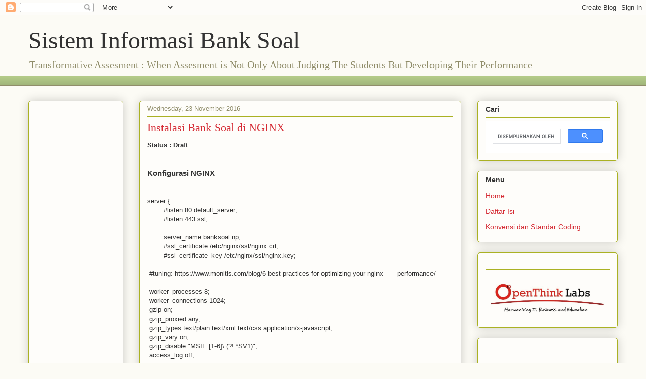

--- FILE ---
content_type: text/html; charset=utf-8
request_url: https://www.google.com/recaptcha/api2/aframe
body_size: 114
content:
<!DOCTYPE HTML><html><head><meta http-equiv="content-type" content="text/html; charset=UTF-8"></head><body><script nonce="0qUT0iH7oHWHYyZCpi_yDw">/** Anti-fraud and anti-abuse applications only. See google.com/recaptcha */ try{var clients={'sodar':'https://pagead2.googlesyndication.com/pagead/sodar?'};window.addEventListener("message",function(a){try{if(a.source===window.parent){var b=JSON.parse(a.data);var c=clients[b['id']];if(c){var d=document.createElement('img');d.src=c+b['params']+'&rc='+(localStorage.getItem("rc::a")?sessionStorage.getItem("rc::b"):"");window.document.body.appendChild(d);sessionStorage.setItem("rc::e",parseInt(sessionStorage.getItem("rc::e")||0)+1);localStorage.setItem("rc::h",'1768967591100');}}}catch(b){}});window.parent.postMessage("_grecaptcha_ready", "*");}catch(b){}</script></body></html>